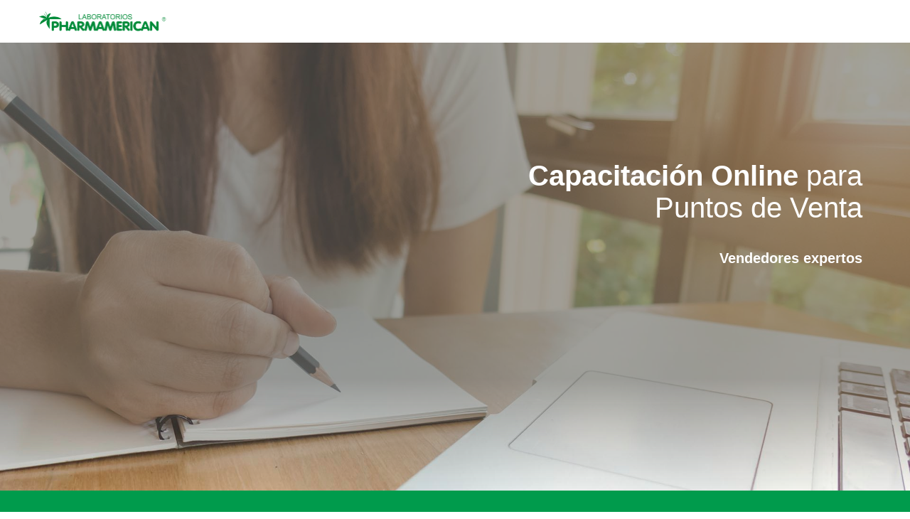

--- FILE ---
content_type: text/html; charset=UTF-8
request_url: https://labpharmamerican.com/capacitacion/login
body_size: 4687
content:
<!DOCTYPE html>

<!-- 
Template Name: Metronic - Responsive Admin Dashboard Template build with Twitter Bootstrap 4
Author: KeenThemes
Website: http://www.keenthemes.com/
Contact: support@keenthemes.com
Follow: www.twitter.com/keenthemes
Dribbble: www.dribbble.com/keenthemes
Like: www.facebook.com/keenthemes
Purchase: http://themeforest.net/item/metronic-responsive-admin-dashboard-template/4021469?ref=keenthemes
Renew Support: http://themeforest.net/item/metronic-responsive-admin-dashboard-template/4021469?ref=keenthemes
License: You must have a valid license purchased only from themeforest(the above link) in order to legally use the theme for your project.
-->
<html lang="es">

	<!-- begin::Head -->
	<head>
		<meta charset="utf-8" />
		<title>Pharmamerican - Login</title>
		<meta name="description" content="Latest updates and statistic charts">
		<meta name="viewport" content="width=device-width, initial-scale=1, maximum-scale=1, shrink-to-fit=no">
		<link rel="stylesheet" href="https://labpharmamerican.com/capacitacion/public/assets/css/nicdark_style.css"> <!--style-->

		<!--begin::Web font -->
		<script src="https://ajax.googleapis.com/ajax/libs/webfont/1.6.16/webfont.js"></script>
		<script>
			WebFont.load({
            google: {"families":["Poppins:300,400,500,600,700","Roboto:300,400,500,600,700"]},
            active: function() {
                sessionStorage.fonts = true;
            }
          });
        </script>
		<!--end:: Global Optional Vendors -->

		<!--begin::Global Theme Styles -->
		<link href="https://labpharmamerican.com/capacitacion/public/css/style.bundle.css" rel="stylesheet" type="text/css" />
		<link href="https://labpharmamerican.com/capacitacion/public/assets/plugins/sweetalert2/dist/sweetalert2.min.css" rel="stylesheet" type="text/css" />

		<!--RTL version:<link href="../../../assets/demo/base/style.bundle.rtl.css" rel="stylesheet" type="text/css" />-->

		<!--end::Global Theme Styles -->
		<link rel="shortcut icon" href="../../../assets/demo/media/img/logo/favicon.ico" />
	</head>

	<!-- end::Head -->

	<!-- begin::Body -->
	<style>
		.ph-background-login-color{
			background-color: #009B4C;
		}

		.ph-color-blue-light{
			color: #009B4C;
		}

		.ph-color-blue{
			color: #000000;
		}

		.ph-background-blue-light{
			color: #009B4C;
		}

		.ph-background-blue{
			color: #000000;
		}

		.m-login__head span,.m-login__signin *{
			color: #FFFFFF !important;
		}

		.m-login__head a, a.m-link:hover, .form-control.m-input, .form-control.m-input option{
			color: #000000 !important;
		}

		.m-link:hover:after{
			border: none;
		}

		#m_login_signin_submit{
			background-color: #009B4C !important;
			color: #fff !important;
			border: 1px solid #FFFFFF;
		}

		#m_login_signin_submit:hover{
			background-color: #006b21 !important;
		}

		.m-radio > span,.m-radio > input:checked ~ span{
			border: 1px solid #FFFFFF;
		}

		.m-radio > span:after{
			border: solid #FFFFFF;
    		background: #FFFFFF;
		}

		.logo{
			width: 45%;
		}

		.form-control{
			padding: 0.85rem 1.15rem !important;
		}

		.swal2-popup .swal2-styled.swal2-confirm{
			background-color: #009B4C;
    		color: #fff;
		}

		.form-control-feedback{
			color: #c62828 !important;
			font-size: 1.2rem !important;
			font-weight: 600;
		}

		.m-login.m-login--6 .m-login__aside .m-grid__item .m-login__info .m-login__section:first-child > a{
			color: #009B4C;
		}

		span p{
			color: #fff;
		}
	</style>

	<body class="m--skin- m-header--fixed m-header--fixed-mobile m-aside-left--enabled m-aside-left--skin-dark m-aside-left--fixed m-aside-left--offcanvas m-footer--push m-aside--offcanvas-default">

		<div class="nicdark_section nicdark_position_relative ">

		    <div class="nicdark_section nicdark_bg_white">

		        <!--start nicdark_container-->
		        <div class="nicdark_container nicdark_clearfix nicdark_position_relative">

		            <div class="grid grid_12 nicdark_display_none_all_responsive">

		                <div class="nicdark_section nicdark_height_10"></div>

		                <!--LOGO-->
		                <a href="https://labpharmamerican.com/capacitacion"><img style="width: 15%;" alt="" class="nicdark_position_absolute nicdark_left_15" src="https://labpharmamerican.com/capacitacion/public/imagenes/logos/pharma.png"></a>
		                            

		                <div class="nicdark_section nicdark_height_20"></div> 
		                
		            </div>

		        </div>
		        <!--end container-->

		    </div>

		</div>

		<div class="nicdark_section nicdark_background_size_cover nicdark_background_position_center" style="background-image:url(https://labpharmamerican.com/capacitacion/public/imagenes/login/login.jpg);">

	    <div class="nicdark_section nicdark_bg_greydark_alpha_gradient_5">

	        
	        <div class="nicdark_section nicdark_height_150"></div>

			<div class="grid grid_12 text-right">
				<span class="nicdark_color_white nicdark_font_size_40 nicdark_first_font" style="font-weight: bolder; padding-right: 4rem;"><b>Capacitación Online</b> para</span><br>
				<span class="nicdark_color_white nicdark_font_size_40 nicdark_first_font" style="font-weight: bolder; padding-right: 4rem;">Puntos de Venta</span><br>
				<br>
				<br>
				<span class="nicdark_color_white nicdark_font_size_20 nicdark_first_font" style="font-weight: bold; padding-right: 4rem;">Vendedores expertos</span>
            </div>

	        <div class="nicdark_section nicdark_height_300"></div>


	    </div>

	</div>


		<!-- begin:: Page -->
		<div class="m-grid m-grid--hor m-grid--root m-page">
			<div class="m-grid__item m-grid__item--fluid m-grid m-grid--desktop m-grid--ver-desktop m-grid--hor-tablet-and-mobile m-login m-login--6" id="m_login">
				<div class="m-grid__item   m-grid__item--order-tablet-and-mobile-2  m-grid m-grid--hor m-login__aside ph-background-login-color ">
					<div class="m-grid__item m-grid__item--fluid m-grid m-grid--ver">
						<div class="m-grid__item m-grid__item--middle">
							<span style="font-size: 1.6rem; color: #FFFFFF;" align="center" id="texto-registro">
								<h2>Saber más, es vender más!</h2>
								<p>Esta plataforma es una herramienta desarrollada por Laboratorios Pharmamerican para capacitar a vendedores y profesionales sobre nuestros productos.</p>
								<p>Te invitamos a participar completando aquí tus datos. Luego de validarlos, te enviaremos los resultados a tu correo electrónico.</p>
								<br><br>
								<a href="javascript:void(0);" style="text-align: center;">
									<button onclick="login()" id="m_login_signin_submit" class="btn">INICIAR SESIÓN</button>
								</a>
							</span>
							<span style="font-size: 1.6rem; color: #FFFFFF;" align="center" id="texto-login">Descrubrí las ventajas de todos nuestros productos y recibí importantes beneficios
							<br><br>
								<a href="javascript:void(0);" style="text-align: center;">
									<button onclick="registro()" id="m_login_signin_submit" class="btn">
									CREAR USUARIO
									</button>
								</a>
							</span>
						</div>
					</div>
					<div class="m-grid__item">
						<div class="m-login__info">
							<div class="m-login__section">
								<a href="#" class="m-link" style="color: #FFFFFF;">&copy 2019 LaboratoriosPharmamerican</a><a href="#" class="m-link" style="text-align: left; color: #FFFFFF;">Términos y Condiciones de Uso - Política sobre Privacidad.</a>
							</div>
						</div>
					</div>
				</div>
				<div class="m-grid__item m-grid__item--fluid  m-grid__item--order-tablet-and-mobile-1  m-login__wrapper ph-background-login-color">

					<!--begin::Head-->
					<!-- <div id="registro-boton" class="m-login__head">
						<span>Regístrate</span>
						<a onclick="registro()" href="javascript:void(0);" class="m-link m--font-danger">Aquí</a>
					</div> -->
					<!--begin::Head-->
					<!-- <div id="login-boton" class="m-login__head" style="display: none;">
						<span>Ingresá</span>
						<a onclick="login()" href="javascript:void(0);" class="m-link m--font-danger">Aquí</a>
					</div> -->

					<!--end::Head-->

					<!--begin::Body-->
					<div class="m-login__body">

						<!--begin::Signin-->
						<div class="m-login__signin">
							<!--begin::Form-->
							<form id="form-login-inicio" class="m-login__form m-form" id="form-login" method="POST" action="https://labpharmamerican.com/capacitacion/login">
								<input type="hidden" name="_token" value="boCdqi108KsZ1JcNznMZXIjZVuK51uc6hY3BGbvy">
								<div class="form-group m-form__group">
									<input class="form-control m-input" type="text" placeholder="Usuario" name="email" autocomplete="off">
																	</div>
								<div class="form-group m-form__group">
									<input class="form-control m-input m-login__form-input--last" type="password" placeholder="Clave" name="password">
																	</div>

								<!--end::Form-->

								<!--begin::Action-->
								<br><br><br><br><br><br>
								<div class="m-login__action">
									<a href="https://labpharmamerican.com/capacitacion/password/reset" class="m-link">
										<span>¿Olvidaste tu contraseña?</span>
									</a>
									<a href="#">
										<button id="m_login_signin_submit" class="btn">Ingresar</button>
									</a>
								</div>
							</form>


							<!--begin::Form-->
							<form id="form-login-registro" class="m-login__form m-form" id="form-register" method="POST" action="https://labpharmamerican.com/capacitacion/register"  onsubmit="javascript: return validator();"  style="display:none">
								<input type="hidden" name="_token" value="boCdqi108KsZ1JcNznMZXIjZVuK51uc6hY3BGbvy">
								<div class="m-form__group form-group row">
									<div class="col-lg-12">
										<label for="">Regístrate</label>
										<div class="m-radio-inline">
																																																											<label class="m-radio">
														<input type="radio" id="rango-2" name="idrango" value="2"> Distribuidor
														<span></span>
													</label>
																																																<label class="m-radio">
														<input type="radio" id="rango-3" name="idrango" value="3"> Punto de venta
														<span></span>
													</label>
																																																<label class="m-radio">
														<input type="radio" id="rango-4" name="idrango" value="4"> Profesional
														<span></span>
													</label>
																																	</div>
									</div>
									<div class="col-lg-12">
										<input class="form-control m-input" type="text" placeholder="Nombre del comercio" id="nombrecomercio" name="nombrecomercio" autocomplete="off">
																			</div>
									<div class="col-lg-12">
										<input class="form-control m-input numbers-key" maxlength="11" type="text" placeholder="CUIT" id="cuit" name="cuit" autocomplete="off">
																			</div>
									<div class="col-lg-12">
										<input class="form-control m-input" type="text" placeholder="Nombre" id="nombre" name="nombre" autocomplete="off">
																			</div>
									<div class="col-lg-12">
										<input class="form-control m-input" type="text" placeholder="Apellido" id="apellido" name="apellido" autocomplete="off">
																			</div>
									<div class="col-lg-12">
										<input class="form-control m-input" type="text" placeholder="Telefono" id="telefono" name="telefono" autocomplete="off">
																			</div>
									<div class="col-lg-6">
										<select class="form-control m-input" id="provincias" name="idprovincia">
																							<option value="1">Buenos Aires</option>
																							<option value="2">Buenos Aires-GBA</option>
																							<option value="3">Capital Federal</option>
																							<option value="4">Catamarca</option>
																							<option value="5">Chaco</option>
																							<option value="6">Chubut</option>
																							<option value="7">Córdoba</option>
																							<option value="8">Corrientes</option>
																							<option value="9">Entre Ríos</option>
																							<option value="10">Formosa</option>
																							<option value="11">Jujuy</option>
																							<option value="12">La Pampa</option>
																							<option value="13">La Rioja</option>
																							<option value="14">Mendoza</option>
																							<option value="15">Misiones</option>
																							<option value="16">Neuquén</option>
																							<option value="17">Río Negro</option>
																							<option value="18">Salta</option>
																							<option value="19">San Juan</option>
																							<option value="20">San Luis</option>
																							<option value="21">Santa Cruz</option>
																							<option value="22">Santa Fe</option>
																							<option value="23">Santiago del Estero</option>
																							<option value="24">Tierra del Fuego</option>
																							<option value="25">Tucumán</option>
																					</select>
									</div>
									<div class="col-lg-6">
										<select class="form-control m-input" id="localidades" name="idlocalidad">
										</select>
									</div>
									<div class="col-lg-12">
										<input class="form-control m-input" type="text" placeholder="Email" id="email" name="email" autocomplete="off">
																			</div>
									<div class="col-lg-12">
										<input class="form-control m-input m-login__form-input--last" type="password" placeholder="Contraseña" id="password" name="password">
																			</div>
									<div class="col-lg-12">
										<input class="form-control m-input m-login__form-input--last" type="password" placeholder="Repetir contraseña" id="password-confirm" name="password_confirmation">
									</div>
								</div>

								<!--end::Form-->

								<!--begin::Action-->
								<div class="m-login__action">
									<a href="#" class="m-link" style="visibility: hidden;">
										&nbsp;
									</a>
									<a href="#">
										<button id="m_login_signin_submit" class="btn">Crear usuario</button>
									</a>
								</div>
							</form>

							<!--end::Action-->
						</div>

						<!--end::Signin-->
					</div>


					<!--end::Body-->
				</div>
			</div>
		</div>

	</body>


	<!-- end::Body -->
<script>'undefined'=== typeof _trfq || (window._trfq = []);'undefined'=== typeof _trfd && (window._trfd=[]),_trfd.push({'tccl.baseHost':'secureserver.net'},{'ap':'cpsh-oh'},{'server':'p3plzcpnl506569'},{'dcenter':'p3'},{'cp_id':'398523'},{'cp_cl':'8'}) // Monitoring performance to make your website faster. If you want to opt-out, please contact web hosting support.</script><script src='https://img1.wsimg.com/traffic-assets/js/tccl.min.js'></script></html>
<script src="https://cdnjs.cloudflare.com/ajax/libs/jquery/3.4.1/jquery.min.js" type="text/javascript"></script>
<script src="https://labpharmamerican.com/capacitacion/public/assets/plugins/sweetalert2/dist/sweetalert2.min.js" type="text/javascript"></script>
<script>
    $(document).ready(function(){
        var provincia = $("#provincias").val();
        get_localidades(provincia);
    });

	$(".numbers-key").keydown(function(event) {
		 if(event.shiftKey)
			 event.preventDefault();
		 if (event.keyCode != 46 && event.keyCode != 8 && event.keyCode != 37 && event.keyCode != 39) 
			 if($(this).val().length >= 11)
				 event.preventDefault();
		 if (event.keyCode < 48 || event.keyCode > 57)
			 if (event.keyCode < 96 || event.keyCode > 105)
				 if(event.keyCode != 46 && event.keyCode != 8 && event.keyCode != 37 && event.keyCode != 39)
					 event.preventDefault();
		  
		  
	 });

    $("#provincias").change(function(){
        var provincia = $("#provincias").val();
        get_localidades(provincia);
    });

    function get_localidades(idprovincia){
        $.ajax({
            url: 'https://labpharmamerican.com/capacitacion/json/get/provincia/localidades/data/'+idprovincia,
            type: 'GET',
            success: function(data){
                $("#localidades").html("");
                for(i in data){
                    $("#localidades").append("<option value='" +data[i].idlocalidad+ "'>" +data[i].localidad+ "</option>");
                }
            }
        });
    }

    function validator(){
        
        var rango = $("[name='idrango']:checked").val();
        var nombrecomercio = $("[name='nombrecomercio']").val();
        var cuit = $("[name='cuit']").val();
        var nombre = $("[name='nombre']").val();
        var apellido = $("[name='apellido']").val();
        var telefono = $("[name='telefono']").val();
        var email = $("#email").val();
        var password = $("#password").val();
        var passwordrepetir = $("[name='password_confirmation']").val();
        var exprDate = /^(?:(?:(?:0?[1-9]|1\d|2[0-8])[/](?:0?[1-9]|1[0-2])|(?:29|30)[/](?:0?[13-9]|1[0-2])|31[/](?:0?[13578]|1[02]))[/](?:0{2,3}[1-9]|0{1,2}[1-9]\d|0?[1-9]\d{2}|[1-9]\d{3})|29[/]0?2[/](?:\d{1,2}(?:0[48]|[2468][048]|[13579][26])|(?:0?[48]|[13579][26]|[2468][048])00))$/;
        var  exprPhone = /^(\d|\s|\-|\/|\(|\)|\[|\]|e|x|t|ension|\.|\+|\_|\,|\:|\;){3,}$/;
        var  exprEmail = /^([a-zA-Z0-9_\.\-])+\@(([a-zA-Z0-9\-])+\.)+([a-zA-Z0-9]{2,4})+$/;
        var exprWeb = /^[\w]+([\.]+[\w]+)+$/;

        if(typeof rango === "undefined"){
            swal("No elejíste ningún perfil de usuario!", "", "warning");
            return false;
        }

		if((nombrecomercio == null) || (nombrecomercio.length == 0)){
            swal("Nombre de comercio!", "No puede estar vacio!", "warning");
            return false;
        }

		if((cuit == null) || (cuit.length == 0)){
            swal("CUIT!", "No puede estar vacio!", "warning");
            return false;
        }else{
			if(cuit.length != 11){
				swal("CUIT!", "Es inválido!", "warning");
            	return false;
			}
		}

        if((nombre == null) || (nombre.length == 0)){
            swal("Nombre!", "No puede estar vacio!", "warning");
            return false;
        }

        if((apellido == null) || (apellido.length == 0)){
            swal("Apellido!", "No puede estar vacio!", "warning");
            return false;
        }

        if((telefono != "") || (telefono.length > 0)){
            if(!exprPhone.test(telefono)){
	            swal("Teléfono!", "El teléfono ingresado no es valido!", "warning");
	            return false;
	        }
        }else{
			swal("Teléfono!", "no puede estar vacio!", "warning");
	        return false;
        }

        if((email != "") || (email.length > 0)){
            if(!exprEmail.test(email)){
	            swal("Email!", "El email ingresado no es valido!", "warning");
	            return false;
	        }
        }else{
            swal("Email!", "no puede estar vacio!", "warning");
	        return false;
        }

        if((password == null) || (password.length == 0)){
            swal("Contraseña!", "No puede estar vacio!", "warning");
            return false;
        }

        if((passwordrepetir == null) || (passwordrepetir.length == 0)){
            swal("Contraseña repetida!", "No puede estar vacio!", "warning");
            return false;
        }

        if(password != passwordrepetir){
            swal("Las contraseñas no coinciden!", "", "warning");
            return false;
        }

        $("[name='password']").val(btoa(password));
        $("[name='password_confirmation']").val(btoa(passwordrepetir));
    }
</script>
<script type="text/javascript">
$(document).ready(function(){

	setInterval(function(){
		$.ajax({
			url: 'https://labpharmamerican.com/capacitacion/refreshtoken',
			type: 'GET',
			success: function(data){
				$("[name='_token']").val(data);
			},
		});
	},50000);

		login();

});

function registro() {
    $('#form-login-registro').fadeIn(1000);
    $('#form-login-inicio').hide();
    $('#login-boton').fadeIn(1000);
    $('#registro-boton').hide();
    $("#subtitulo-login").html("Registrate");
	$('#texto-login').hide();
	$('#texto-registro').show();
}
function login(){
	$('#form-login-inicio').show(100);
    $('#form-login-registro').hide();
    $('#registro-boton').show(100);
    $('#login-boton').hide();
	$("#subtitulo-login").html("Ingresá con tu cuenta");
	$('#texto-registro').hide();
	$('#texto-login').show();
	$('#m_login_signin_submit').hide();
}
</script>

--- FILE ---
content_type: text/css
request_url: https://labpharmamerican.com/capacitacion/public/assets/css/nicdark_style.css
body_size: 5498
content:
/*
	Author: Nicdark
	Author URI: http://www.nicdarkthemes.com/
*/


/* 

1 THEME STRUCTURE

	1.1 body

	1.2 container

	1.3 grid

2 TEXT

	2.1 text rules

	2.2 text color

	2.3 text size

	2.4 text font

3 FORMS

4 TABLE

5 TABS

6 CALENDAR

7 FRAMEWORK CLASS 

	7.1 text-align

	7.2 text-transform

	7.3 color

	7.4 font-size

	7.5 height

	7.6 line-height

	7.7 width

	7.8 background-color

	7.9 background

	7.10 filter

	7.11 margin

	7.12 padding

	7.13 border

	7.14 box-sizing

	7.15 list-style

	7.16 display

	7.17 vertical-align

	7.18 float

	7.19 bg size position repeat

	7.20 position

	7.21 right left top bottom

	7.22 overflow

	7.23 cursor

	7.24 outline


8 CUSTOM FOR THEME

	8.1 navigation 1

	8.2 navigation 2

	8.3 navigation 3

	8.4 navigation top header 1

	8.5 navigation top header 2

	8.6 navigation copyright


9 TYPED PLUGIN


10 JQUERY UI


11 RESPONSIVE

	11.1 ipad land

	11.2 ipad port

	11.3 iphone land

	11.4 iphone port

	11.5 all responsive

	11.6 all iphone

*/


/* 1 THEME STRUCTURE ------------------------------------------------------- */

/* 1.1 body */
body{ margin:0px; padding:0px; }

/* 1.2 container */
.nicdark_container{ width:1200px; margin:auto; padding: 0px; }
.nicdark_clearfix:after { content: ""; display: block; height: 0; clear: both; visibility: hidden; }
.nicdark_site{ float: left; width: 100%; -webkit-transition: all 0.8s ease; -moz-transition: all 0.8s ease; -o-transition: all 0.8s ease; -ms-transition: all 0.8s ease; transition: all 0.8s ease; }
.nicdark_section{ width: 100%; float: left; }

/* 1.3 grid */
.grid_1, .grid_2, .grid_3, .grid_4, .grid_5, .grid_6, .grid_7, .grid_8, .grid_9, .grid_10, .grid_11, .grid_12{ padding:15px; float:left; display:inline; box-sizing:border-box; }
.grid_1 {width:8.33%;}
.grid_2 {width:16.66%;}
.grid_3 {width:25%;}
.grid_4 {width:33.33%;}
.grid_5 {width:41.66%;}
.grid_6 {width:50%;}
.grid_7 {width:58.33%;}
.grid_8 {width:66.66%;}
.grid_9 {width:75%;}
.grid_10 {width:83.33%;}
.grid_11 {width:91.66%;}
.grid_12 {width:100%;}

/* 2 TEXT ------------------------------------------------------- */

/* 2.1 text rules */
p,h1,h2,h3,h4,h5,h6{ margin:0px; padding:0px; font-weight: normal; }
a{ text-decoration: none; }

/* 2.2 text color */
h1,h2,h3,h4,h5,h6,.nicdark_datepicker .ui-datepicker-header .ui-datepicker-title{ color: #727475; }
p,input,label,textarea,.nicdark_datepicker{ color:#a3a3a3; }
a{ color: #a3a3a3; }

/* 2.3 text size */
h1{ font-size: 30px; line-height: 30px; }
h2{ font-size: 25px; line-height: 25px; }
h3{ font-size: 20px; line-height: 20px; }
h4{ font-size: 17px; line-height: 17px; }
h5{ font-size: 15px; line-height: 15px; }
h6{ font-size: 13px; line-height: 13px; }
p { font-size: 16px; line-height: 30px; }
input,label,textarea{ font-size: 15px; }

/* 2.4 text font */
h1,h2,h3,h4,h5,h6,.nicdark_first_font,.nicdark_datepicker .ui-datepicker-title{ font-family: 'Montserrat', sans-serif; }
p,a,input,label,.nicdark_second_font,.nicdark_datepicker,textarea{ font-family: 'Varela Round', sans-serif; }
.nicdark_third_font{ font-family: 'Hind', sans-serif; }


/* 3 FORMS ------------------------------------------------------- */

input,textarea { background-color: #f9f9f9; outline: 0; border: 1px solid #f1f1f1; padding: 10px 20px; float: left; width: 100%; box-sizing:border-box; }

/* 4 TABLE ------------------------------------------------------- */

table{ border-collapse: collapse; }


/* 5 TABS ------------------------------------------------------- */

.nicdark_tabs .ui-tabs-active.ui-state-active { box-shadow: 0px 2px 0px #68B78C; }


/* 6 CALENDAR ------------------------------------------------------- */

.nicdark_datepicker { float: left; width: 100%; text-align: center; }
.nicdark_datepicker .ui-datepicker { float: left; width: 100%; }
.nicdark_datepicker .ui-datepicker-header { float: left; width: 100%; }
.nicdark_datepicker .ui-datepicker-calendar { display: inline-table; width: 95%; margin-top: 15px; margin-bottom: 15px; }
.nicdark_datepicker .ui-datepicker-prev { display: none; }
.nicdark_datepicker .ui-datepicker-next { display: none; }

.nicdark_datepicker .ui-datepicker-header .ui-datepicker-title { background-color: #F9F9F9; padding: 20px; font-size: 20px; font-weight: bolder; border-bottom: 1px solid #f1f1f1; }
.nicdark_datepicker .ui-datepicker-calendar { margin-top: 10px; }
.nicdark_datepicker .ui-datepicker-calendar th { color: #727475; }
.nicdark_datepicker .ui-datepicker-calendar th,.nicdark_datepicker .ui-datepicker-calendar td { padding: 10px 5px; }

.nicdark_datepicker .ui-datepicker-unselectable span { background-color: #fff; }
.nicdark_datepicker a.ui-state-default { background-color: #68B78C; color:#fff; padding: 5px; border-radius: 3px; }

/* 7 FRAMEWORK CLASS ------------------------------------------------------- */


/* 7.1 text-align */
.nicdark_text_align_center { text-align: center; }
.nicdark_text_align_right { text-align: right; }
.nicdark_text_align_left { text-align: left; }

/* 7.2 text-transform */
.nicdark_text_transform_uppercase{ text-transform: uppercase; }


/* 7.3 color */
.nicdark_color_white { color: #fff; }
.nicdark_color_grey { color: #a3a3a3; }
.nicdark_color_greydark { color: #727475; }
.nicdark_color_greydark_hover:hover { color: #727475; }
.nicdark_color_f1f1f1{ color: #f1f1f1; }
.nicdark_color_green{ color: #68B78C; }
.nicdark_color_green_hover:hover{ color: #68B78C; }
.nicdark_color_orange{ color: #ceb28d; }
.nicdark_color_orange_hover:hover{ color: #ceb28d; }


/*placeholer*/
.nicdark_placeholder_color_white::-webkit-input-placeholder { color: #fff; }
.nicdark_placeholder_color_white::-moz-placeholder { color: #fff; }
.nicdark_placeholder_color_white:-ms-input-placeholder { color: #fff; }
.nicdark_placeholder_color_white:-moz-placeholder { color: #fff; }



/* 7.4 font-size */
.nicdark_font_size_80 { font-size: 80px; line-height: 80px; }
.nicdark_font_size_70 { font-size: 70px; line-height: 70px; }
.nicdark_font_size_60 { font-size: 60px; line-height: 60px; }
.nicdark_font_size_50 { font-size: 50px; line-height: 50px; }
.nicdark_font_size_40 { font-size: 40px; line-height: 45px; }
.nicdark_font_size_30 { font-size: 30px; line-height: 30px; }
.nicdark_font_size_25 { font-size: 25px; line-height: 25px; }
.nicdark_font_size_20 { font-size: 20px; line-height: 20px; }
.nicdark_font_size_15 { font-size: 15px; line-height: 15px; }
.nicdark_font_size_14 { font-size: 14px; line-height: 14px; }
.nicdark_font_size_13 { font-size: 13px; line-height: 13px; }
.nicdark_font_size_12 { font-size: 12px; line-height: 12px; }
.nicdark_font_size_11 { font-size: 11px; line-height: 12px; }
.nicdark_font_size_10 { font-size: 10px; line-height: 10px; }
.nicdark_font_size_8 { font-size: 8px; line-height: 8px; }


/* 7.5 height */
.nicdark_height_1000{ height: 1000px; }
.nicdark_height_600{ height: 600px; }
.nicdark_height_570{ height: 570px; }
.nicdark_height_550{ height: 550px; }
.nicdark_height_500{ height: 500px; }
.nicdark_height_450{ height: 450px; }
.nicdark_height_400{ height: 400px; }
.nicdark_height_300{ height: 300px; }
.nicdark_height_250{ height: 250px; }
.nicdark_height_200{ height: 200px; }
.nicdark_height_150{ height: 150px; }
.nicdark_height_100{ height: 100px; }
.nicdark_height_90{ height: 90px; }
.nicdark_height_80{ height: 80px; }
.nicdark_height_70{ height: 70px; }
.nicdark_height_60{ height: 60px; }
.nicdark_height_55{ height: 55px; }
.nicdark_height_50{ height: 50px; }
.nicdark_height_40{ height: 40px; }
.nicdark_height_33{ height: 33px; }
.nicdark_height_30{ height: 30px; }
.nicdark_height_25{ height: 25px; }
.nicdark_height_20{ height: 20px; }
.nicdark_height_15{ height: 15px; }
.nicdark_height_13{ height: 13px; }
.nicdark_height_10{ height: 10px; }
.nicdark_height_5{ height: 5px; }
.nicdark_height_3{ height: 3px; }
.nicdark_height_2{ height: 2px; }
.nicdark_height_1{ height: 1px; }
.nicdark_height_auto{ height: auto; }
.nicdark_height_100_percentage { height: 100%; }


/* 7.6 line-height */
.nicdark_line_height_5 { line-height: 5px; }
.nicdark_line_height_16 { line-height: 16px; }
.nicdark_line_height_17 { line-height: 17px; }
.nicdark_line_height_18 { line-height: 18px; }
.nicdark_line_height_20 { line-height: 20px; }
.nicdark_line_height_25 { line-height: 25px; }
.nicdark_line_height_31 { line-height: 31px; }
.nicdark_line_height_30 { line-height: 30px; }
.nicdark_line_height_35 { line-height: 35px; }
.nicdark_line_height_50 { line-height: 50px; }


/* 7.7 width */
.nicdark_width_700 { width: 700px; }
.nicdark_width_300 { width: 300px; }
.nicdark_width_200 { width: 200px; }
.nicdark_width_170 { width: 170px; }
.nicdark_width_150 { width: 150px; }
.nicdark_width_100 { width: 100px; }
.nicdark_width_90 { width: 90px; }
.nicdark_width_70 { width: 70px; }
.nicdark_width_60 { width: 60px; }
.nicdark_width_55 { width: 55px; }
.nicdark_width_33 { width: 33px; }
.nicdark_width_30_hover:hover { width: 30px; }
.nicdark_width_25 { width: 25px; }
.nicdark_width_5 { width: 5px; }
.nicdark_width_100_percentage { width: 100%; }
.nicdark_width_80_percentage { width: 80%; }
.nicdark_width_75_percentage { width: 75%; }
.nicdark_width_70_percentage { width: 70%; }
.nicdark_width_66_percentage { width: 66.66%; }
.nicdark_width_65_percentage { width: 65%; }
.nicdark_width_60_percentage { width: 60%; }
.nicdark_width_55_percentage { width: 55%; }
.nicdark_width_50_percentage { width: 50%; }
.nicdark_width_35_percentage { width: 35%; }
.nicdark_width_33_percentage { width: 33.33%; }
.nicdark_width_40_percentage { width: 40%; }
.nicdark_width_30_percentage { width: 30%; }
.nicdark_width_25_percentage { width: 25%; }
.nicdark_width_20_percentage { width: 20%; }
.nicdark_width_15_percentage { width: 15%; }
.nicdark_width_10_percentage { width: 10%; }
.nicdark_width_5_percentage { width: 5%; }


/* 7.8 background-color */
.nicdark_bg_white { background-color: #ffffff; }
.nicdark_bg_white_hover:hover { background-color: #ffffff; }
.nicdark_bg_blue { background-color: #8AC6D0; }
.nicdark_bg_green { background-color: #68B78C; }
.nicdark_bg_green_hover:hover { background-color: #68B78C; }
.nicdark_bg_grey { background-color: #f9f9f9; }
.nicdark_bg_grey_2 { background-color: #a3a3a3; }
.nicdark_bg_grey_3 { background-color: #e4e4e4; }
.nicdark_bg_greydark { background-color: #444444; }
.nicdark_bg_greydark_hover:hover { background-color: #444444; }
.nicdark_bg_orange { background-color: #009B4C; }
.nicdark_bg_red { background-color: #CC8585; }
.nicdark_bg_yellow { background-color: #FFDA44; }
.nicdark_bg_orangedark { background-color: #c4aa87; } 
.nicdark_bg_blue_alpha { background-color: rgba(138, 198, 208, 0.75); }
.nicdark_bg_green_alpha { background-color: rgba(112, 193, 144, 0.95); }
.nicdark_bg_greydark_alpha { background-color: rgba(101, 100, 96, 0.3); }
.nicdark_bg_greydark_alpha_4 { background-color: rgba(101, 100, 96, 0.4); }
.nicdark_bg_greydark_alpha_6 { background-color: rgba(101, 100, 96, 0.6); }
.nicdark_bg_greydark_alpha_8 { background-color: rgba(101, 100, 96, 0.8); }
.nicdark_bg_greydark_alpha_9 { background-color: rgba(101, 100, 96, 0.9); }


/* 7.9 background */
.nicdark_background_none{ background: none; }
.nicdark_background_none_hover:hover{ background: none; }
.nicdark_bg_greydark_alpha_gradient { 
	background: -moz-linear-gradient(top, rgba(101,100,96,0) 0%, rgba(101,100,96,0.1) 60%, rgba(101,100,96,0.65) 100%);
	background: -webkit-linear-gradient(top, rgba(101,100,96,0) 0%,rgba(101,100,96,0.1) 60%,rgba(101,100,96,0.65) 100%);
	background: linear-gradient(to bottom, rgba(101,100,96,0) 0%,rgba(101,100,96,0.1) 60%,rgba(101,100,96,0.65) 100%);
	filter: progid:DXImageTransform.Microsoft.gradient( startColorstr='#00656460', endColorstr='#a6656460',GradientType=0 );
}
.nicdark_bg_greydark_alpha_gradient_2 { 
	background: -moz-linear-gradient(top, rgba(101,100,96,0.8) 0%, rgba(101,100,96,0) 35%, rgba(101,100,96,0) 45%, rgba(101,100,96,0.8) 100%);
	background: -webkit-linear-gradient(top, rgba(101,100,96,0.8) 0%,rgba(101,100,96,0) 35%,rgba(101,100,96,0) 45%,rgba(101,100,96,0.8) 100%);
	background: linear-gradient(to bottom, rgba(101,100,96,0.8) 0%,rgba(101,100,96,0) 35%,rgba(101,100,96,0) 45%,rgba(101,100,96,0.8) 100%);
	filter: progid:DXImageTransform.Microsoft.gradient( startColorstr='#99656460', endColorstr='#99656460',GradientType=0 );
}
.nicdark_bg_greydark_alpha_gradient_3 { 
	background: -moz-linear-gradient(top, rgba(101,100,96,0) 0%, rgba(101,100,96,0.65) 100%);
	background: -webkit-linear-gradient(top, rgba(101,100,96,0) 0%,rgba(101,100,96,0.65) 100%);
	background: linear-gradient(to bottom, rgba(101,100,96,0) 0%,rgba(101,100,96,0.65) 100%);
	filter: progid:DXImageTransform.Microsoft.gradient( startColorstr='#00656460', endColorstr='#a6656460',GradientType=0 );
}
.nicdark_bg_greydark_alpha_gradient_4 { 
	background: -moz-linear-gradient(top, rgba(101,100,96,0.65) 0%, rgba(101,100,96,0.1) 60%, rgba(101,100,96,0) 100%);
	background: -webkit-linear-gradient(top, rgba(101,100,96,0.65) 0%,rgba(101,100,96,0.1) 60%,rgba(101,100,96,0) 100%);
	background: linear-gradient(to bottom, rgba(101,100,96,0.65) 0%,rgba(101,100,96,0.1) 60%,rgba(101,100,96,0) 100%);
	filter: progid:DXImageTransform.Microsoft.gradient( startColorstr='#00656460', endColorstr='#a6656460',GradientType=0 );
}
.nicdark_bg_greydark_alpha_gradient_5 { 
	background: -moz-linear-gradient(top, rgba(101,100,96,0.6) 0%, rgba(101,100,96,0.6) 75%, rgba(101,100,96,0) 100%);
	background: -webkit-linear-gradient(top, rgba(101,100,96,0.6) 0%,rgba(101,100,96,0.6) 75%,rgba(101,100,96,0) 100%);
	background: linear-gradient(to bottom, rgba(101,100,96,0.6) 0%,rgba(101,100,96,0.6) 75%,rgba(101,100,96,0) 100%);
	filter: progid:DXImageTransform.Microsoft.gradient( startColorstr='#99656460', endColorstr='#00656460',GradientType=0 );
}
.nicdark_bg_gradient_red_to_green{

	background: rgb(204,133,133);
	background: -moz-linear-gradient(left, rgba(204,133,133,1) 0%, rgba(204,133,133,1) 61%, rgba(104,183,140,1) 82%, rgba(104,183,140,1) 100%);
	background: -webkit-linear-gradient(left, rgba(204,133,133,1) 0%,rgba(204,133,133,1) 61%,rgba(104,183,140,1) 82%,rgba(104,183,140,1) 100%);
	background: linear-gradient(to right, rgba(204,133,133,1) 0%,rgba(204,133,133,1) 61%,rgba(104,183,140,1) 82%,rgba(104,183,140,1) 100%);
	filter: progid:DXImageTransform.Microsoft.gradient( startColorstr='#cc8585', endColorstr='#68b78c',GradientType=1 );

}

/* 7.10 filter */
.nicdark_filter_blur_5 { filter:blur(5px); -webkit-filter: blur(5px); }


/* 7.11 margin */
/*margin general*/
.nicdark_margin_0 { margin: 0px; }
.nicdark_margin_5 { margin: 5px; }
.nicdark_margin_10 { margin: 10px; }
.nicdark_margin_15 { margin: 15px; }
.nicdark_margin_20 { margin: 20px; }
/*margin bottom*/
.nicdark_margin_bottom_20 { margin-bottom: 20px; }
.nicdark_margin_bottom_10 { margin-bottom: 10px; }
/*margin top*/
.nicdark_margin_top_20 { margin-top: 20px; }
.nicdark_margin_top_13 { margin-top: 13px; }
.nicdark_margin_top_10 { margin-top: 10px; }
.nicdark_margin_top_5 { margin-top: 5px; }
.nicdark_margin_top_2 { margin-top: 2px; }
/*margin right*/
.nicdark_margin_right_5 { margin-right: 5px; }
.nicdark_margin_right_10 { margin-right: 10px; }
.nicdark_margin_right_20 { margin-right: 20px; }
.nicdark_margin_right_40 { margin-right: 40px; }
.nicdark_margin_right_50 { margin-right: 50px; }
.nicdark_margin_right_60 { margin-right: 60px; }
/*margin left*/
.nicdark_margin_left_0 { margin-left: 0px; }
.nicdark_margin_left_5 { margin-left: 5px; }
.nicdark_margin_left_10 { margin-left: 10px; }
.nicdark_margin_left_15 { margin-left: 15px; }
.nicdark_margin_left_20 { margin-left: 20px; }
.nicdark_margin_left_40 { margin-left: 40px; }
.nicdark_margin_left_80 { margin-left: 80px; }
.nicdark_margin_left_60 { margin-left: 60px; }
.nicdark_margin_left_70 { margin-left: 70px; }
.nicdark_margin_left_120 { margin-left: 120px; }
.nicdark_margin_left_200 { margin-left: 200px; }
.nicdark_margin_left_220 { margin-left: 220px; }
.nicdark_margin_left_240 { margin-left: 240px; }
/*margin left negative*/
.nicdark_margin_left_negative_15 { margin-left: -15px; }
/*margin bottom negative*/
.nicdark_margin_bottom_negative_15 { margin-bottom: -15px; }
.nicdark_margin_bottom_100_negative { margin-bottom: -100px; }
.nicdark_margin_bottom_105_negative { margin-bottom: -105px; }
/*margin top negative*/
.nicdark_margin_top_negative_30 { margin-top: -30px; }
.nicdark_margin_top_negative_225 { margin-top: -225px; }
.nicdark_margin_top_negative_300 { margin-top: -300px; }


/* 7.12 padding */
/*padding_general*/
.nicdark_padding_0 { padding: 0px; }
.nicdark_padding_5 { padding: 5px; }
.nicdark_padding_5_10 { padding: 5px 10px; }
.nicdark_padding_8 { padding: 8px; }
.nicdark_padding_10 { padding: 10px; }
.nicdark_padding_10_20 { padding: 10px 20px; }
.nicdark_padding_20_10 { padding: 20px 10px; }
.nicdark_padding_13_10 { padding: 13px 10px; }
.nicdark_padding_13 { padding: 13px; }
.nicdark_padding_15 { padding: 15px; }
.nicdark_padding_20 { padding: 20px; }
.nicdark_padding_28 { padding: 28px; }
.nicdark_padding_20_50 { padding: 20px 50px; }
.nicdark_padding_20_25 { padding: 20px 25px; }
.nicdark_padding_30 { padding: 30px; }
.nicdark_padding_40 { padding: 40px; }
.nicdark_padding_40_20 { padding: 40px 20px; }
.nicdark_padding_50 { padding: 50px; }
.nicdark_padding_60 { padding: 60px; }
.nicdark_padding_80 { padding: 80px; }
.nicdark_padding_90 { padding: 90px; }
.nicdark_padding_100 { padding: 100px; }
.nicdark_padding_1020 { padding: 10px 20px; }
.nicdark_padding_510 { padding: 5px 10px; }
/*bottom*/
.nicdark_padding_botttom_0 { padding-bottom: 0px; }
.nicdark_padding_botttom_5 { padding-bottom: 5px; }
.nicdark_padding_botttom_10 { padding-bottom: 10px; }
/*top*/
.nicdark_padding_top_0 { padding-top: 0px; }
.nicdark_padding_top_10 { padding-top: 10px; }
/*left*/
.nicdark_padding_left_220 { padding-left: 220px; }
.nicdark_padding_left_120 { padding-left: 120px; }
.nicdark_padding_left_100 { padding-left: 100px; }
.nicdark_padding_left_90 { padding-left: 90px; }
.nicdark_padding_left_80 { padding-left: 80px; }
.nicdark_padding_left_70 { padding-left: 70px; }
.nicdark_padding_left_50 { padding-left: 50px; }
.nicdark_padding_left_45 { padding-left: 45px; }
.nicdark_padding_left_40 { padding-left: 40px; }
.nicdark_padding_left_25 { padding-left: 25px; }
.nicdark_padding_left_20 { padding-left: 20px; }
.nicdark_padding_left_10 { padding-left: 10px; }
.nicdark_padding_left_5 { padding-left: 5px; }
.nicdark_padding_left_0 { padding-left: 0px; }
/*right*/
.nicdark_padding_right_0 { padding-right: 0px; }
.nicdark_padding_right_5 { padding-right: 5px; }
.nicdark_padding_right_10 { padding-right: 10px; }
.nicdark_padding_right_20 { padding-right: 20px; }
.nicdark_padding_right_40 { padding-right: 40px; }


/* 7.13 border */
/*border radius*/
.nicdark_border_radius_3 { border-radius: 3px; }
.nicdark_border_radius_0_0_3_3 { border-radius: 0px 0px 3px 3px; }
.nicdark_border_radius_3_3_0_0 { border-radius: 3px 3px 0px 0px; }
.nicdark_border_radius_50 { border-radius: 50px; }
.nicdark_border_radius_100_percentage { border-radius: 100%; }
/*general border*/
.nicdark_border_width_2 { border-width: 2px; }
.nicdark_border_0 { border: 0px solid #fff; }
.nicdark_border_1_solid_white { border: 1px solid #fff; }
.nicdark_border_2_solid_white { border: 2px solid #fff; }
.nicdark_border_2_solid_white_hover:hover { border: 2px solid #fff; }
.nicdark_border_1_solid_grey { border: 1px solid #f1f1f1; }
.nicdark_border_1_solid_grey_2 { border: 1px solid #a3a3a3; }
.nicdark_border_3_solid_white { border: 3px solid #fff; }
.nicdark_border_3_dashed_grey { border: 3px dashed #f1f1f1; }
.nicdark_border_1_solid_green { border: 1px solid #68B78C; }
.nicdark_border_1_solid_green_hover:hover { border: 1px solid #68B78C; }
.nicdark_border_2_solid_green { border: 2px solid #68B78C; }
.nicdark_border_1_solid_orange { border: 1px solid #ceb28d; }
/*border top*/
.nicdark_border_top_width_0{ border-top-width: 0px; }
.nicdark_border_top_1_solid_grey { border-top: 1px solid #f1f1f1; }
.nicdark_border_top_1_solid_greydark { border-top: 1px solid #595959; }
.nicdark_border_top_2_solid_grey { border-top: 2px solid #f1f1f1; }
/*border bottom*/
.nicdark_border_bottom_width_0{ border-bottom-width: 0px; }
.nicdark_border_bottom_width_2{ border-bottom-width: 2px; }
.nicdark_border_bottom_1_solid_grey { border-bottom: 1px solid #f1f1f1; }
.nicdark_border_bottom_2_solid_grey { border-bottom: 2px solid #f1f1f1; }
.nicdark_border_bottom_2_solid_greendark { border-bottom: 2px solid #64AB84; }
.nicdark_border_bottom_4_solid_white { border-bottom: 4px solid #fff; }
.nicdark_border_bottom_3_solid_white { border-bottom: 3px solid #fff; }
.nicdark_border_bottom_1_solid_greydark { border-bottom: 1px solid #595959; }
/*border left*/
.nicdark_border_left_width_0{ border-left-width: 0px; }
/*border right*/
.nicdark_border_right_width_0{ border-right-width: 0px; }


/* 7.14 box-sizing */
.nicdark_box_sizing_border_box { box-sizing: border-box; }


/* 7.15 list-style */
.nicdark_list_style_none { list-style: none; }


/* 7.16 display */
.nicdark_display_inline { display: inline; }
.nicdark_display_inline_block { display: inline-block; }
.nicdark_display_block { display: block; }
.nicdark_display_none { display: none; }
.nicdark_display_table { display: table; }
.nicdark_display_table_cell { display: table-cell; }

/* 7.17 vertical-align */
.nicdark_vertical_align_middle { vertical-align: middle; }
.nicdark_vertical_align_top { vertical-align: top; }
.nicdark_vertical_align_bottom { vertical-align: bottom; }

/* 7.18 float */
.nicdark_float_left { float: left; }
.nicdark_float_right { float: right; }


/* 7.19 bg size position repeat */
.nicdark_background_size_cover { background-size: cover; }
.nicdark_background_size_25 { background-size: 25px; }
.nicdark_background_position_center { background-position: center center; }
.nicdark_background_position_center_bottom { background-position: center bottom; }
.nicdark_background_position_center_top { background-position: center top; }
.nicdark_background_repeat_no_repeat { background-repeat: no-repeat; }


/* 7.20 position */
.nicdark_position_absolute { position: absolute; }
.nicdark_position_relative { position: relative; }
.nicdark_position_fixed { position: fixed; }


/* 7.21 right left top bottom */
.nicdark_right_300_negative { right: -300px; }
.nicdark_right_0 { right: 0; }
.nicdark_right_20 { right: 20px; }
.nicdark_left_0 { left: 0; }
.nicdark_left_10 { left: 10px; }
.nicdark_left_15 { left: 15px; }
.nicdark_left_65_negative { left: -65px; }
.nicdark_top_0 { top: 0; }
.nicdark_top_5 { top: 5px; }
.nicdark_top_40_negative { top: -40px; }
.nicdark_top_10_negative { top: -10px; }
.nicdark_top_5_negative { top: -5px; }
.nicdark_top_3_negative { top: -3px; }
.nicdark_top_10 { top: 10px; }
.nicdark_top_17 { top: 17px; }
.nicdark_top_20 { top: 20px; }
.nicdark_bottom_20 { bottom: 20px; }
.nicdark_bottom_30 { bottom: 30px; }
.nicdark_bottom_35_negative { bottom: -35px; }


/* 7.22 overflow */
.nicdark_overflow_hidden { overflow: hidden; }
.nicdark_overflow_x_auto { overflow-x: auto; }
.nicdark_overflow_y_auto { overflow-y: auto; }


/* 7.23 cursor */
.nicdark_cursor_move { cursor: move; }
.nicdark_cursor_pointer { cursor: pointer; }
.nicdark_cursor_zoom_out { cursor: zoom-out; }


/* 7.24 outline */
.nicdark_outline_0{ outline: 0; }


/* 7.25 z-index */
.nicdark_z_index_1_negative{ z-index: -1; }
.nicdark_z_index_9{ z-index: 9; }
.nicdark_z_index_99{ z-index: 99; }
.nicdark_z_index_999{ z-index: 999; }


/* 7.26 transition */
.nicdark_transition_all_08_ease{
	-webkit-transition: all 0.8s ease; -moz-transition: all 0.8s ease; -o-transition: all 0.8s ease; -ms-transition: all 0.8s ease; transition: all 0.8s ease;
}

/* 7.27 opacity */
.nicdark_opacity_0{ opacity: 0; }
.nicdark_opacity_07{ opacity: 0.7; }
.nicdark_opacity_05_hover:hover{ opacity: 0.5; }


/* 7.28 zoom */
.nicdark_zoom_1_1_hover:hover{ zoom: 1.1; }




/* 8 CUSTOM FOR THEME ------------------------------------------------------- */

/* 8.1 navigation 1*/
.nicdark_navigation_1 { margin-left: 70px; }
.nicdark_navigation_1 > ul { list-style: none; margin: 0px; padding: 0px; }
.nicdark_navigation_1 > ul > li { display: inline-block; }
.nicdark_navigation_1 > ul > li:after { content: "|"; display: inline-block; margin: 0px 20px; color: #bda382; }
.nicdark_navigation_1 > ul > li:last-child:after { content: ""; margin: 0px; }
.nicdark_navigation_1 li a { color: #fff; font-size: 16px; font-family: 'Montserrat'; }
.nicdark_navigation_1 > ul li:hover > ul.nicdark_sub_menu { display: block; }
.nicdark_navigation_1 > ul li > ul.nicdark_sub_menu { background-color: #B8BB64; position: absolute; margin: 0px; padding: 0px; list-style: none; display: none; }
.nicdark_navigation_1 > ul li > ul.nicdark_sub_menu > li { padding: 5px 10px; font-size: 13px; border-bottom: 1px solid #000; }
.nicdark_navigation_1 > ul li > ul.nicdark_sub_menu > li:last-child { border-bottom: 0px solid #000; }
/*top header*/
.nicdark_navigation_top_header_1 > ul { list-style: none; margin: 0px; padding: 0px; }
.nicdark_navigation_top_header_1 > ul > li { display: inline-block; }
.nicdark_navigation_top_header_1 > ul > li:after { content: "|"; display: inline-block; margin: 0px 20px; font-size: 13px; color:#d8d8d8; }
.nicdark_navigation_top_header_1 > ul > li:last-child:after { content: ""; margin: 0px; }
.nicdark_navigation_top_header_1 li a { font-size: 13px; }
.nicdark_navigation_top_header_1 > ul li:hover > ul.nicdark_sub_menu { display: block; }
.nicdark_navigation_top_header_1 > ul li > ul.nicdark_sub_menu { background-color: #B8BB64; position: absolute; margin: 0px; padding: 0px; list-style: none; display: none; }
.nicdark_navigation_top_header_1 > ul li > ul.nicdark_sub_menu > li { padding: 5px 10px; font-size: 13px; border-bottom: 1px solid #000; }
.nicdark_navigation_top_header_1 > ul li > ul.nicdark_sub_menu > li:last-child { border-bottom: 0px solid #000; }



/* 8.2 navigation 2 */
.nicdark_navigation_2 { margin-left: 70px; }
.nicdark_navigation_2 > ul { list-style: none; margin: 0px; padding: 0px; }
.nicdark_navigation_2 > ul > li { display: inline-block; }
.nicdark_navigation_2 > ul > li:after { content: "|"; display: inline-block; margin: 0px 20px; color: #B7B7B7; }
.nicdark_navigation_2 > ul > li:last-child:after { content: ""; margin: 0px; }
.nicdark_navigation_2 li a { color: #fff; font-size: 16px; font-family: 'Montserrat'; }
.nicdark_navigation_2 > ul li:hover > ul.nicdark_sub_menu { display: block; }
.nicdark_navigation_2 > ul li > ul.nicdark_sub_menu { position: absolute; margin: 0px; padding: 0px; list-style: none; display: none; margin-left: -20px; padding-top: 20px; width: 170px; }
.nicdark_navigation_2 > ul li > ul.nicdark_sub_menu > li { padding: 10px 20px; border-bottom: 1px solid #f1f1f1; text-align: left; background-color: #fff; position: relative; box-shadow: 0px 2px 5px #f1f1f1; }
.nicdark_navigation_2 > ul li > ul.nicdark_sub_menu > li:hover { background-color: #f9f9f9;  }
.nicdark_navigation_2 > ul li > ul.nicdark_sub_menu > li:last-child { border-bottom: 0px solid #000; }
.nicdark_navigation_2 > ul li > ul.nicdark_sub_menu li a { color: #727475; font-size: 14px; }
.nicdark_navigation_2 > ul li > ul.nicdark_sub_menu li > ul.nicdark_sub_menu { margin-left: 150px; top: 0; padding-top: 0; padding-left: 20px; }
/*responsive*/
.nicdark_navigation_2_sidebar > ul { list-style: none; margin: 0px; padding: 0px; }
.nicdark_navigation_2_sidebar > ul > li { display: inline-block; }
.nicdark_navigation_2_sidebar li a { color: #fff; font-size: 16px; font-family: 'Montserrat'; }
.nicdark_navigation_2_sidebar li > a { padding: 10px 0px; display: inline-block; font-size: 24px; text-transform: lowercase; }
.nicdark_navigation_2_sidebar > ul li > ul.nicdark_sub_menu { margin: 0px; padding: 0px; list-style: none; }
.nicdark_navigation_2_sidebar > ul li > ul.nicdark_sub_menu > li { padding: 10px 20px; text-align: left; }
.nicdark_navigation_2_sidebar > ul li > ul.nicdark_sub_menu li a { color: #fff; font-size: 14px; }
.nicdark_navigation_2_sidebar > ul li > ul.nicdark_sub_menu li > ul.nicdark_sub_menu {  }
/*top header*/
.nicdark_navigation_top_header_2 > ul { list-style: none; margin: 0px; padding: 0px; }
.nicdark_navigation_top_header_2 > ul > li { display: inline-block; }
.nicdark_navigation_top_header_2> ul > li:after { content: "|"; display: inline-block; margin: 0px 15px; font-size: 13px; color:#5F5F5F; }
.nicdark_navigation_top_header_2 > ul > li:last-child:after { content: ""; margin: 0px; }
.nicdark_navigation_top_header_2 li a { font-size: 13px; }
.nicdark_navigation_top_header_2 > ul li:hover > ul.nicdark_sub_menu { display: block; }
.nicdark_navigation_top_header_2 > ul li > ul.nicdark_sub_menu { padding: 10px 0px 0px 15px; position: absolute; margin: 0px; list-style: none; display: none; z-index: 9; }
.nicdark_navigation_top_header_2 > ul li > ul.nicdark_sub_menu > li { padding: 7px 15px; font-size: 13px; border-bottom: 1px solid #595959; background-color: #444444; }
.nicdark_navigation_top_header_2 > ul li > ul.nicdark_sub_menu > li:last-child { border-bottom: 0px solid #000; }


/* 8.2 navigation 3 */
.nicdark_navigation_3 { margin-left: 70px; }
.nicdark_navigation_3 > ul { list-style: none; margin: 0px; padding: 0px; }
.nicdark_navigation_3 > ul > li { display: inline-block; }
.nicdark_navigation_3 > ul > li:after { content: "|"; display: inline-block; margin: 0px 20px; color: #f1f1f1; }
.nicdark_navigation_3 > ul > li:last-child:after { content: ""; margin: 0px; }
.nicdark_navigation_3 li a { color: #727475; font-size: 16px; font-family: 'Montserrat'; }
.nicdark_navigation_3 > ul li:hover > ul.nicdark_sub_menu { display: block; }
.nicdark_navigation_3 > ul li > ul.nicdark_sub_menu { position: absolute; margin: 0px; padding: 0px; list-style: none; display: none; margin-left: -20px; padding-top: 20px; width: 170px; }
.nicdark_navigation_3 > ul li > ul.nicdark_sub_menu > li { padding: 10px 20px; border-bottom: 1px solid #f1f1f1; text-align: left; background-color: #fff; position: relative; box-shadow: 0px 2px 5px #f1f1f1; }
.nicdark_navigation_3 > ul li > ul.nicdark_sub_menu > li:hover { background-color: #f9f9f9;  }
.nicdark_navigation_3 > ul li > ul.nicdark_sub_menu > li:last-child { border-bottom: 0px solid #000; }
.nicdark_navigation_3 > ul li > ul.nicdark_sub_menu li a { color: #727475; font-size: 14px; }
.nicdark_navigation_3 > ul li > ul.nicdark_sub_menu li > ul.nicdark_sub_menu { margin-left: 150px; top: 0; padding-top: 0; padding-left: 20px; }
/*responsive*/
.nicdark_navigation_3_sidebar > ul { list-style: none; margin: 0px; padding: 0px; }
.nicdark_navigation_3_sidebar > ul > li { display: inline-block; }
.nicdark_navigation_3_sidebar li a { color: #fff; font-size: 16px; font-family: 'Montserrat'; }
.nicdark_navigation_3_sidebar li > a { padding: 10px 0px; display: inline-block; font-size: 24px; text-transform: lowercase; }
.nicdark_navigation_3_sidebar > ul li > ul.nicdark_sub_menu { margin: 0px; padding: 0px; list-style: none; }
.nicdark_navigation_3_sidebar > ul li > ul.nicdark_sub_menu > li { padding: 10px 20px; text-align: left; }
.nicdark_navigation_3_sidebar > ul li > ul.nicdark_sub_menu li a { color: #fff; font-size: 14px; }
.nicdark_navigation_3_sidebar > ul li > ul.nicdark_sub_menu li > ul.nicdark_sub_menu {  }
/*top header*/
.nicdark_navigation_top_header_3 > ul { list-style: none; margin: 0px; padding: 0px; }
.nicdark_navigation_top_header_3 > ul > li { display: inline-block; }
.nicdark_navigation_top_header_3> ul > li:after { content: "|"; display: inline-block; margin: 0px 15px; font-size: 13px; color:#b59974; }
.nicdark_navigation_top_header_3 > ul > li:last-child:after { content: ""; margin: 0px; }
.nicdark_navigation_top_header_3 li a { font-size: 13px; }
.nicdark_navigation_top_header_3 > ul li:hover > ul.nicdark_sub_menu { display: block; }
.nicdark_navigation_top_header_3 > ul li > ul.nicdark_sub_menu { padding: 10px 0px 0px 15px; position: absolute; margin: 0px; list-style: none; display: none; z-index: 9; }
.nicdark_navigation_top_header_3 > ul li > ul.nicdark_sub_menu > li { padding: 7px 15px; font-size: 13px; border-bottom: 1px solid #595959; background-color: #444444; }
.nicdark_navigation_top_header_3 > ul li > ul.nicdark_sub_menu > li:last-child { border-bottom: 0px solid #000; }


/* 8.2 navigation 4 */
.nicdark_navigation_4 { margin-left: 70px; }
.nicdark_navigation_4 > ul { list-style: none; margin: 0px; padding: 0px; }
.nicdark_navigation_4 > ul > li { display: inline-block; }
.nicdark_navigation_4 > ul > li:after { content: "|"; display: inline-block; margin: 0px 20px; color: #f1f1f1; }
.nicdark_navigation_4 > ul > li:last-child:after { content: ""; margin: 0px; }
.nicdark_navigation_4 li a { color: #727475; font-size: 16px; font-family: 'Montserrat'; }
.nicdark_navigation_4 > ul li:hover > ul.nicdark_sub_menu { display: block; }
.nicdark_navigation_4 > ul li > ul.nicdark_sub_menu { position: absolute; margin: 0px; padding: 0px; list-style: none; display: none; margin-left: -20px; padding-top: 20px; width: 170px; }
.nicdark_navigation_4 > ul li > ul.nicdark_sub_menu > li { padding: 10px 20px; border-bottom: 1px solid #f1f1f1; text-align: left; background-color: #fff; position: relative; box-shadow: 0px 2px 5px #f1f1f1; }
.nicdark_navigation_4 > ul li > ul.nicdark_sub_menu > li:hover { background-color: #f9f9f9;  }
.nicdark_navigation_4 > ul li > ul.nicdark_sub_menu > li:last-child { border-bottom: 0px solid #000; }
.nicdark_navigation_4 > ul li > ul.nicdark_sub_menu li a { color: #727475; font-size: 14px; }
.nicdark_navigation_4 > ul li > ul.nicdark_sub_menu li > ul.nicdark_sub_menu { margin-left: 150px; top: 0; padding-top: 0; padding-left: 20px; }
/*responsive*/
.nicdark_navigation_4_sidebar > ul { list-style: none; margin: 0px; padding: 0px; }
.nicdark_navigation_4_sidebar > ul > li { display: inline-block; }
.nicdark_navigation_4_sidebar li a { color: #fff; font-size: 16px; font-family: 'Montserrat'; }
.nicdark_navigation_4_sidebar li > a { padding: 10px 0px; display: inline-block; font-size: 24px; text-transform: lowercase; }
.nicdark_navigation_4_sidebar > ul li > ul.nicdark_sub_menu { margin: 0px; padding: 0px; list-style: none; }
.nicdark_navigation_4_sidebar > ul li > ul.nicdark_sub_menu > li { padding: 10px 20px; text-align: left; }
.nicdark_navigation_4_sidebar > ul li > ul.nicdark_sub_menu li a { color: #fff; font-size: 14px; }
.nicdark_navigation_4_sidebar > ul li > ul.nicdark_sub_menu li > ul.nicdark_sub_menu {  }
/*top header*/
.nicdark_navigation_top_header_4 > ul { list-style: none; margin: 0px; padding: 0px; }
.nicdark_navigation_top_header_4 > ul > li { display: inline-block; }
.nicdark_navigation_top_header_4> ul > li:after { content: "|"; display: inline-block; margin: 0px 15px; font-size: 13px; color:#5F5F5F; }
.nicdark_navigation_top_header_4 > ul > li:last-child:after { content: ""; margin: 0px; }
.nicdark_navigation_top_header_4 li a { font-size: 13px; }
.nicdark_navigation_top_header_4 > ul li:hover > ul.nicdark_sub_menu { display: block; }
.nicdark_navigation_top_header_4 > ul li > ul.nicdark_sub_menu { padding: 10px 0px 0px 15px; position: absolute; margin: 0px; list-style: none; display: none; z-index: 9; }
.nicdark_navigation_top_header_4 > ul li > ul.nicdark_sub_menu > li { padding: 7px 15px; font-size: 13px; border-bottom: 1px solid #595959; background-color: #444444; }
.nicdark_navigation_top_header_4 > ul li > ul.nicdark_sub_menu > li:last-child { border-bottom: 0px solid #000; }


/* 8.2 navigation 5 */
.nicdark_navigation_5 { margin-left: 70px; }
.nicdark_navigation_5 > ul { list-style: none; margin: 0px; padding: 0px; }
.nicdark_navigation_5 > ul > li { display: inline-block; }
.nicdark_navigation_5 > ul > li:after { content: "|"; display: inline-block; margin: 0px 20px; color: #B7B7B7; }
.nicdark_navigation_5 > ul > li:last-child:after { content: ""; margin: 0px; }
.nicdark_navigation_5 li a { color: #fff; font-size: 16px; font-family: 'Montserrat'; }
.nicdark_navigation_5 > ul li:hover > ul.nicdark_sub_menu { display: block; }
.nicdark_navigation_5 > ul li > ul.nicdark_sub_menu { position: absolute; margin: 0px; padding: 0px; list-style: none; display: none; margin-left: -20px; padding-top: 20px; width: 170px; }
.nicdark_navigation_5 > ul li > ul.nicdark_sub_menu > li { padding: 10px 20px; border-bottom: 1px solid #f1f1f1; text-align: left; background-color: #fff; position: relative; box-shadow: 0px 2px 5px #f1f1f1; }
.nicdark_navigation_5 > ul li > ul.nicdark_sub_menu > li:hover { background-color: #f9f9f9;  }
.nicdark_navigation_5 > ul li > ul.nicdark_sub_menu > li:last-child { border-bottom: 0px solid #000; }
.nicdark_navigation_5 > ul li > ul.nicdark_sub_menu li a { color: #727475; font-size: 14px; }
.nicdark_navigation_5 > ul li > ul.nicdark_sub_menu li > ul.nicdark_sub_menu { margin-left: 150px; top: 0; padding-top: 0; padding-left: 20px; }
/*responsive*/
.nicdark_navigation_5_sidebar > ul { list-style: none; margin: 0px; padding: 0px; }
.nicdark_navigation_5_sidebar > ul > li { display: inline-block; }
.nicdark_navigation_5_sidebar li a { color: #fff; font-size: 16px; font-family: 'Montserrat'; }
.nicdark_navigation_5_sidebar li > a { padding: 10px 0px; display: inline-block; font-size: 24px; text-transform: lowercase; }
.nicdark_navigation_5_sidebar > ul li > ul.nicdark_sub_menu { margin: 0px; padding: 0px; list-style: none; }
.nicdark_navigation_5_sidebar > ul li > ul.nicdark_sub_menu > li { padding: 10px 20px; text-align: left; }
.nicdark_navigation_5_sidebar > ul li > ul.nicdark_sub_menu li a { color: #fff; font-size: 14px; }
.nicdark_navigation_5_sidebar > ul li > ul.nicdark_sub_menu li > ul.nicdark_sub_menu {  }
/*top header*/
.nicdark_navigation_top_header_5 > ul { list-style: none; margin: 0px; padding: 0px; }
.nicdark_navigation_top_header_5 > ul > li { display: inline-block; }
.nicdark_navigation_top_header_5> ul > li:after { content: "|"; display: inline-block; margin: 0px 15px; font-size: 13px; color:#b9b9b9; }
.nicdark_navigation_top_header_5 > ul > li:last-child:after { content: ""; margin: 0px; }
.nicdark_navigation_top_header_5 li a { font-size: 13px; }
.nicdark_navigation_top_header_5 > ul li:hover > ul.nicdark_sub_menu { display: block; }
.nicdark_navigation_top_header_5 > ul li > ul.nicdark_sub_menu { padding: 10px 0px 0px 15px; position: absolute; margin: 0px; list-style: none; display: none; z-index: 9; }
.nicdark_navigation_top_header_5 > ul li > ul.nicdark_sub_menu > li { padding: 7px 15px; font-size: 13px; border-bottom: 1px solid #595959; background-color: #444444; }
.nicdark_navigation_top_header_5 > ul li > ul.nicdark_sub_menu > li:last-child { border-bottom: 0px solid #000; }


/* 8.6 navigation copyright */
.nicdark_navigation_copyright > ul { list-style: none; margin: 0px; padding: 0px; }
.nicdark_navigation_copyright > ul > li { display: inline-block; }
.nicdark_navigation_copyright > ul > li:after { content: "|"; display: inline-block; margin: 0px 20px; font-size: 14px; color:#5F5F5F; }
.nicdark_navigation_copyright > ul > li:last-child:after { content: ""; margin: 0px; }
.nicdark_navigation_copyright li a { font-size: 14px; }

.nicdark_navigation_copyright > ul li:hover > ul.nicdark_sub_menu { display: block; }
.nicdark_navigation_copyright > ul li > ul.nicdark_sub_menu { background-color: #B8BB64; position: absolute; margin: 0px; padding: 0px; list-style: none; display: none; }
.nicdark_navigation_copyright > ul li > ul.nicdark_sub_menu > li { padding: 5px 10px; font-size: 13px; border-bottom: 1px solid #000; }
.nicdark_navigation_copyright > ul li > ul.nicdark_sub_menu > li:last-child { border-bottom: 0px solid #000; }


/* 9 TYPED PLUGIN ------------------------------------------------------- */


.typed-cursor{opacity: 1;font-size: 50px;color: #fff;font-weight: 100;-webkit-animation: blink 0.7s infinite;-moz-animation: blink 0.7s infinite;-ms-animation: blink 0.7s infinite;-o-animation: blink 0.7s infinite;animation: blink 0.7s infinite;}
@-keyframes blink{0% { opacity:1; }50% { opacity:0; }100% { opacity:1; }}
@-webkit-keyframes blink{0% { opacity:1; }50% { opacity:0; }100% { opacity:1; }}
@-moz-keyframes blink{0% { opacity:1; }50% { opacity:0; }100% { opacity:1; }}
@-ms-keyframes blink{0% { opacity:1; }50% { opacity:0; }100% { opacity:1; }}
@-o-keyframes blink{0% { opacity:1; }50% { opacity:0; }100% { opacity:1; }}
.nicdark_typed { border-bottom: 5px solid #ceb28d; }


/* 10 JQUEY UI ------------------------------------------------------- */

.nicdark_tooltip:hover span { display: block; opacity: 1; }
.ui-tooltip{ font-family: 'Varela Round', sans-serif; z-index: 99; background-color: #444; border-radius: 3px; padding: 5px 10px; position: absolute; color: #fff; margin: 0px; font-size: 16px; outline: 0; -webkit-appearance: none; border: 0;}
.ui-helper-hidden-accessible { display: none; }

/* 11 RESPONSIVE ------------------------------------------------------- */


/* 11.1 ipad land*/
@media only screen and (min-width: 960px) and (max-width: 1199px) {
    .nicdark_container{width:960px;}
    .grid_1,.grid_2,.grid_3,.grid_4,.grid_5,.grid_6,.grid_7,.grid_8,.grid_9,.grid_10,.grid_11,.grid_12{ width: 100%; }
}

/* 11.2 ipad port*/
@media only screen and (min-width: 768px) and (max-width: 959px) {
    .nicdark_container {width:748px;}
    .nicdark_width_100_percentage_ipad_port { width: 100%; }
    .grid_1,.grid_2,.grid_3,.grid_4,.grid_5,.grid_6,.grid_7,.grid_8,.grid_9,.grid_10,.grid_11,.grid_12{ width: 100%; }
}

/* 11.3 iphone land*/
@media only screen and (min-width: 480px) and (max-width: 767px) {
    body{ -webkit-text-size-adjust:none; }      
    .nicdark_container {width:460px;}
    .grid_1,.grid_2,.grid_3,.grid_4,.grid_5,.grid_6,.grid_7,.grid_8,.grid_9,.grid_10,.grid_11,.grid_12{ width: 100%; }
}

/* 11.4 iphone port*/
@media only screen and (min-width: 320px) and (max-width: 479px){
    body{ -webkit-text-size-adjust:none; }
    .nicdark_container{ width:300px;}
    .nicdark_width_100_percentage_iphone_port { width: 100%; }
    .nicdark_text_align_left_iphone_port { text-align: left; }
    .grid_1,.grid_2,.grid_3,.grid_4,.grid_5,.grid_6,.grid_7,.grid_8,.grid_9,.grid_10,.grid_11,.grid_12{ width: 100%; } 
}

/* 11.5 all responsive*/
@media only screen and (min-width: 320px) and (max-width: 1199px) {
    
    .nicdark_display_none_all_responsive { display: none; }
    .nicdark_padding_0_20_responsive { padding: 0px 20px; }
    .nicdark_display_block_responsive { display: block; }
    .nicdark_width_100_percentage_responsive { width: 100%; }
    .nicdark_width_50_percentage_responsive { width: 50%; }
    .nicdark_text_align_center_responsive { text-align: center; }
    .nicdark_text_align_left_responsive { text-align: left; }
    .nicdark_margin_top_5_responsive { margin-top: 5px; }
    .nicdark_border_top_1_solid_greydark_responsive { border-top: 1px solid #595959; }
    .nicdark_border_top_1_solid_grey_responsive { border-top: 1px solid #f1f1f1; }
    .nicdark_border_top_1_solid_orangedark_responsive { border-top: 1px solid #b59974; }
    .nicdark_cursor_move_responsive { cursor: move; }
    .nicdark_font_size_40_responsive { font-size: 40px; }
    .nicdark_line_height_40_responsive { line-height: 40px; }

}

/* 11.6 all iphone*/
@media only screen and (min-width: 320px) and (max-width: 767px) {
    
    .nicdark_display_none_all_iphone { display: none; }
    .nicdark_display_block_all_iphone { display: block; }
    .nicdark_width_100_percentage_all_iphone { width: 100%; }
    .nicdark_width_50_percentage_all_iphone { width: 50%; }
    .nicdark_width_50_all_iphone { width: 50px; }
    .nicdark_width_250_all_iphone { width: 250px; }
    .nicdark_text_align_center_all_iphone { text-align: center; }
    .nicdark_text_align_left_all_iphone { text-align: left; }
    .nicdark_padding_right_0_all_iphone { padding-right: 0px; }
    .nicdark_padding_left_0_all_iphone { padding-left: 0px; }
    .nicdark_padding_0_all_iphone { padding: 0px; }
    .nicdark_padding_40_all_iphone { padding: 40px; }
    .nicdark_font_size_40_all_iphone { font-size: 40px; }
    .nicdark_font_size_20_all_iphone { font-size: 20px; }
    .nicdark_font_size_10_all_iphone { font-size: 10px; }
    .nicdark_line_height_40_all_iphone { line-height: 40px; }
    .nicdark_line_height_20_all_iphone { line-height: 20px; }
    .nicdark_position_relative_all_iphone { position: relative; }
    .nicdark_margin_top_20_all_iphone { margin-top: 20px; }

}